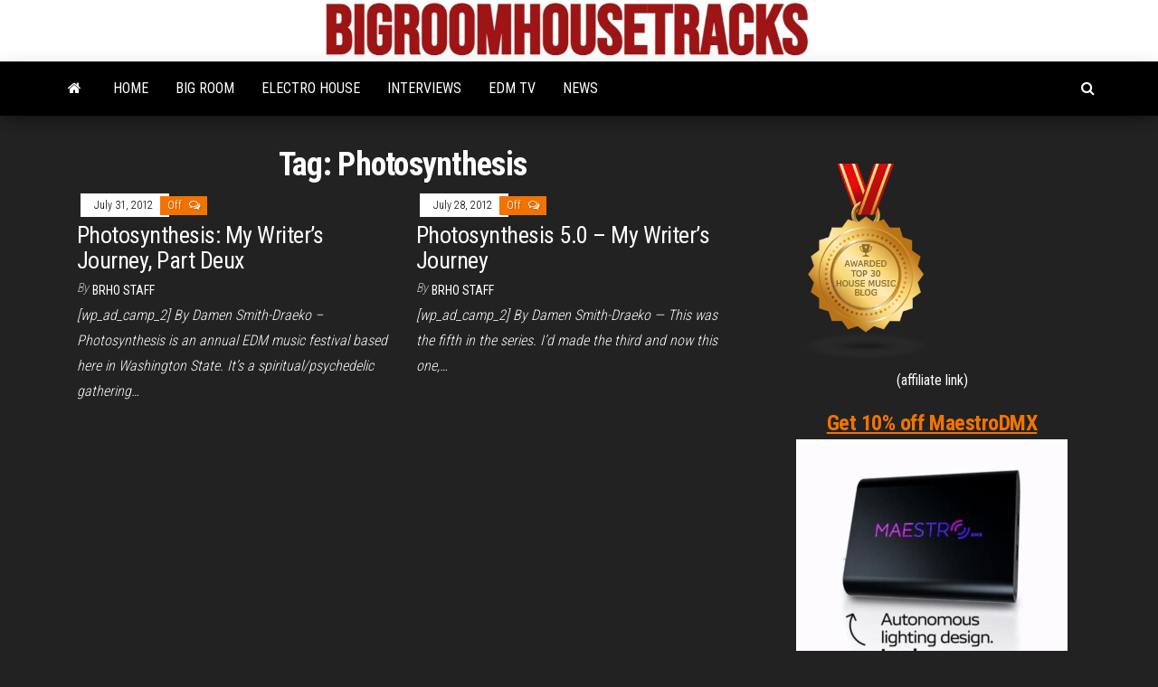

--- FILE ---
content_type: text/html; charset=UTF-8
request_url: https://www.bigroomhousetracks.com/tag/photosynthesis/
body_size: 7134
content:
<!DOCTYPE html>
<html lang="en-US">
    <head>
        <meta http-equiv="content-type" content="text/html; charset=UTF-8" />
        <meta http-equiv="X-UA-Compatible" content="IE=edge">
        <meta name="viewport" content="width=device-width, initial-scale=1">
        <link rel="pingback" href="https://www.bigroomhousetracks.com/xmlrpc.php" />
        <title>Photosynthesis &#8211; Bigroom House Tracks</title>
<meta name='robots' content='max-image-preview:large' />
	<style>img:is([sizes="auto" i], [sizes^="auto," i]) { contain-intrinsic-size: 3000px 1500px }</style>
	<link rel='dns-prefetch' href='//fonts.googleapis.com' />
<link rel="alternate" type="application/rss+xml" title="Bigroom House Tracks &raquo; Feed" href="https://www.bigroomhousetracks.com/feed/" />
<link rel="alternate" type="application/rss+xml" title="Bigroom House Tracks &raquo; Comments Feed" href="https://www.bigroomhousetracks.com/comments/feed/" />
<link rel="alternate" type="application/rss+xml" title="Bigroom House Tracks &raquo; Photosynthesis Tag Feed" href="https://www.bigroomhousetracks.com/tag/photosynthesis/feed/" />
<script type="text/javascript">
/* <![CDATA[ */
window._wpemojiSettings = {"baseUrl":"https:\/\/s.w.org\/images\/core\/emoji\/16.0.1\/72x72\/","ext":".png","svgUrl":"https:\/\/s.w.org\/images\/core\/emoji\/16.0.1\/svg\/","svgExt":".svg","source":{"concatemoji":"https:\/\/www.bigroomhousetracks.com\/wp-includes\/js\/wp-emoji-release.min.js?ver=6.8.3"}};
/*! This file is auto-generated */
!function(s,n){var o,i,e;function c(e){try{var t={supportTests:e,timestamp:(new Date).valueOf()};sessionStorage.setItem(o,JSON.stringify(t))}catch(e){}}function p(e,t,n){e.clearRect(0,0,e.canvas.width,e.canvas.height),e.fillText(t,0,0);var t=new Uint32Array(e.getImageData(0,0,e.canvas.width,e.canvas.height).data),a=(e.clearRect(0,0,e.canvas.width,e.canvas.height),e.fillText(n,0,0),new Uint32Array(e.getImageData(0,0,e.canvas.width,e.canvas.height).data));return t.every(function(e,t){return e===a[t]})}function u(e,t){e.clearRect(0,0,e.canvas.width,e.canvas.height),e.fillText(t,0,0);for(var n=e.getImageData(16,16,1,1),a=0;a<n.data.length;a++)if(0!==n.data[a])return!1;return!0}function f(e,t,n,a){switch(t){case"flag":return n(e,"\ud83c\udff3\ufe0f\u200d\u26a7\ufe0f","\ud83c\udff3\ufe0f\u200b\u26a7\ufe0f")?!1:!n(e,"\ud83c\udde8\ud83c\uddf6","\ud83c\udde8\u200b\ud83c\uddf6")&&!n(e,"\ud83c\udff4\udb40\udc67\udb40\udc62\udb40\udc65\udb40\udc6e\udb40\udc67\udb40\udc7f","\ud83c\udff4\u200b\udb40\udc67\u200b\udb40\udc62\u200b\udb40\udc65\u200b\udb40\udc6e\u200b\udb40\udc67\u200b\udb40\udc7f");case"emoji":return!a(e,"\ud83e\udedf")}return!1}function g(e,t,n,a){var r="undefined"!=typeof WorkerGlobalScope&&self instanceof WorkerGlobalScope?new OffscreenCanvas(300,150):s.createElement("canvas"),o=r.getContext("2d",{willReadFrequently:!0}),i=(o.textBaseline="top",o.font="600 32px Arial",{});return e.forEach(function(e){i[e]=t(o,e,n,a)}),i}function t(e){var t=s.createElement("script");t.src=e,t.defer=!0,s.head.appendChild(t)}"undefined"!=typeof Promise&&(o="wpEmojiSettingsSupports",i=["flag","emoji"],n.supports={everything:!0,everythingExceptFlag:!0},e=new Promise(function(e){s.addEventListener("DOMContentLoaded",e,{once:!0})}),new Promise(function(t){var n=function(){try{var e=JSON.parse(sessionStorage.getItem(o));if("object"==typeof e&&"number"==typeof e.timestamp&&(new Date).valueOf()<e.timestamp+604800&&"object"==typeof e.supportTests)return e.supportTests}catch(e){}return null}();if(!n){if("undefined"!=typeof Worker&&"undefined"!=typeof OffscreenCanvas&&"undefined"!=typeof URL&&URL.createObjectURL&&"undefined"!=typeof Blob)try{var e="postMessage("+g.toString()+"("+[JSON.stringify(i),f.toString(),p.toString(),u.toString()].join(",")+"));",a=new Blob([e],{type:"text/javascript"}),r=new Worker(URL.createObjectURL(a),{name:"wpTestEmojiSupports"});return void(r.onmessage=function(e){c(n=e.data),r.terminate(),t(n)})}catch(e){}c(n=g(i,f,p,u))}t(n)}).then(function(e){for(var t in e)n.supports[t]=e[t],n.supports.everything=n.supports.everything&&n.supports[t],"flag"!==t&&(n.supports.everythingExceptFlag=n.supports.everythingExceptFlag&&n.supports[t]);n.supports.everythingExceptFlag=n.supports.everythingExceptFlag&&!n.supports.flag,n.DOMReady=!1,n.readyCallback=function(){n.DOMReady=!0}}).then(function(){return e}).then(function(){var e;n.supports.everything||(n.readyCallback(),(e=n.source||{}).concatemoji?t(e.concatemoji):e.wpemoji&&e.twemoji&&(t(e.twemoji),t(e.wpemoji)))}))}((window,document),window._wpemojiSettings);
/* ]]> */
</script>
<style id='wp-emoji-styles-inline-css' type='text/css'>

	img.wp-smiley, img.emoji {
		display: inline !important;
		border: none !important;
		box-shadow: none !important;
		height: 1em !important;
		width: 1em !important;
		margin: 0 0.07em !important;
		vertical-align: -0.1em !important;
		background: none !important;
		padding: 0 !important;
	}
</style>
<link rel='stylesheet' id='wp-block-library-css' href='https://www.bigroomhousetracks.com/wp-includes/css/dist/block-library/style.min.css?ver=6.8.3' type='text/css' media='all' />
<style id='classic-theme-styles-inline-css' type='text/css'>
/*! This file is auto-generated */
.wp-block-button__link{color:#fff;background-color:#32373c;border-radius:9999px;box-shadow:none;text-decoration:none;padding:calc(.667em + 2px) calc(1.333em + 2px);font-size:1.125em}.wp-block-file__button{background:#32373c;color:#fff;text-decoration:none}
</style>
<style id='global-styles-inline-css' type='text/css'>
:root{--wp--preset--aspect-ratio--square: 1;--wp--preset--aspect-ratio--4-3: 4/3;--wp--preset--aspect-ratio--3-4: 3/4;--wp--preset--aspect-ratio--3-2: 3/2;--wp--preset--aspect-ratio--2-3: 2/3;--wp--preset--aspect-ratio--16-9: 16/9;--wp--preset--aspect-ratio--9-16: 9/16;--wp--preset--color--black: #000000;--wp--preset--color--cyan-bluish-gray: #abb8c3;--wp--preset--color--white: #ffffff;--wp--preset--color--pale-pink: #f78da7;--wp--preset--color--vivid-red: #cf2e2e;--wp--preset--color--luminous-vivid-orange: #ff6900;--wp--preset--color--luminous-vivid-amber: #fcb900;--wp--preset--color--light-green-cyan: #7bdcb5;--wp--preset--color--vivid-green-cyan: #00d084;--wp--preset--color--pale-cyan-blue: #8ed1fc;--wp--preset--color--vivid-cyan-blue: #0693e3;--wp--preset--color--vivid-purple: #9b51e0;--wp--preset--gradient--vivid-cyan-blue-to-vivid-purple: linear-gradient(135deg,rgba(6,147,227,1) 0%,rgb(155,81,224) 100%);--wp--preset--gradient--light-green-cyan-to-vivid-green-cyan: linear-gradient(135deg,rgb(122,220,180) 0%,rgb(0,208,130) 100%);--wp--preset--gradient--luminous-vivid-amber-to-luminous-vivid-orange: linear-gradient(135deg,rgba(252,185,0,1) 0%,rgba(255,105,0,1) 100%);--wp--preset--gradient--luminous-vivid-orange-to-vivid-red: linear-gradient(135deg,rgba(255,105,0,1) 0%,rgb(207,46,46) 100%);--wp--preset--gradient--very-light-gray-to-cyan-bluish-gray: linear-gradient(135deg,rgb(238,238,238) 0%,rgb(169,184,195) 100%);--wp--preset--gradient--cool-to-warm-spectrum: linear-gradient(135deg,rgb(74,234,220) 0%,rgb(151,120,209) 20%,rgb(207,42,186) 40%,rgb(238,44,130) 60%,rgb(251,105,98) 80%,rgb(254,248,76) 100%);--wp--preset--gradient--blush-light-purple: linear-gradient(135deg,rgb(255,206,236) 0%,rgb(152,150,240) 100%);--wp--preset--gradient--blush-bordeaux: linear-gradient(135deg,rgb(254,205,165) 0%,rgb(254,45,45) 50%,rgb(107,0,62) 100%);--wp--preset--gradient--luminous-dusk: linear-gradient(135deg,rgb(255,203,112) 0%,rgb(199,81,192) 50%,rgb(65,88,208) 100%);--wp--preset--gradient--pale-ocean: linear-gradient(135deg,rgb(255,245,203) 0%,rgb(182,227,212) 50%,rgb(51,167,181) 100%);--wp--preset--gradient--electric-grass: linear-gradient(135deg,rgb(202,248,128) 0%,rgb(113,206,126) 100%);--wp--preset--gradient--midnight: linear-gradient(135deg,rgb(2,3,129) 0%,rgb(40,116,252) 100%);--wp--preset--font-size--small: 13px;--wp--preset--font-size--medium: 20px;--wp--preset--font-size--large: 36px;--wp--preset--font-size--x-large: 42px;--wp--preset--spacing--20: 0.44rem;--wp--preset--spacing--30: 0.67rem;--wp--preset--spacing--40: 1rem;--wp--preset--spacing--50: 1.5rem;--wp--preset--spacing--60: 2.25rem;--wp--preset--spacing--70: 3.38rem;--wp--preset--spacing--80: 5.06rem;--wp--preset--shadow--natural: 6px 6px 9px rgba(0, 0, 0, 0.2);--wp--preset--shadow--deep: 12px 12px 50px rgba(0, 0, 0, 0.4);--wp--preset--shadow--sharp: 6px 6px 0px rgba(0, 0, 0, 0.2);--wp--preset--shadow--outlined: 6px 6px 0px -3px rgba(255, 255, 255, 1), 6px 6px rgba(0, 0, 0, 1);--wp--preset--shadow--crisp: 6px 6px 0px rgba(0, 0, 0, 1);}:where(.is-layout-flex){gap: 0.5em;}:where(.is-layout-grid){gap: 0.5em;}body .is-layout-flex{display: flex;}.is-layout-flex{flex-wrap: wrap;align-items: center;}.is-layout-flex > :is(*, div){margin: 0;}body .is-layout-grid{display: grid;}.is-layout-grid > :is(*, div){margin: 0;}:where(.wp-block-columns.is-layout-flex){gap: 2em;}:where(.wp-block-columns.is-layout-grid){gap: 2em;}:where(.wp-block-post-template.is-layout-flex){gap: 1.25em;}:where(.wp-block-post-template.is-layout-grid){gap: 1.25em;}.has-black-color{color: var(--wp--preset--color--black) !important;}.has-cyan-bluish-gray-color{color: var(--wp--preset--color--cyan-bluish-gray) !important;}.has-white-color{color: var(--wp--preset--color--white) !important;}.has-pale-pink-color{color: var(--wp--preset--color--pale-pink) !important;}.has-vivid-red-color{color: var(--wp--preset--color--vivid-red) !important;}.has-luminous-vivid-orange-color{color: var(--wp--preset--color--luminous-vivid-orange) !important;}.has-luminous-vivid-amber-color{color: var(--wp--preset--color--luminous-vivid-amber) !important;}.has-light-green-cyan-color{color: var(--wp--preset--color--light-green-cyan) !important;}.has-vivid-green-cyan-color{color: var(--wp--preset--color--vivid-green-cyan) !important;}.has-pale-cyan-blue-color{color: var(--wp--preset--color--pale-cyan-blue) !important;}.has-vivid-cyan-blue-color{color: var(--wp--preset--color--vivid-cyan-blue) !important;}.has-vivid-purple-color{color: var(--wp--preset--color--vivid-purple) !important;}.has-black-background-color{background-color: var(--wp--preset--color--black) !important;}.has-cyan-bluish-gray-background-color{background-color: var(--wp--preset--color--cyan-bluish-gray) !important;}.has-white-background-color{background-color: var(--wp--preset--color--white) !important;}.has-pale-pink-background-color{background-color: var(--wp--preset--color--pale-pink) !important;}.has-vivid-red-background-color{background-color: var(--wp--preset--color--vivid-red) !important;}.has-luminous-vivid-orange-background-color{background-color: var(--wp--preset--color--luminous-vivid-orange) !important;}.has-luminous-vivid-amber-background-color{background-color: var(--wp--preset--color--luminous-vivid-amber) !important;}.has-light-green-cyan-background-color{background-color: var(--wp--preset--color--light-green-cyan) !important;}.has-vivid-green-cyan-background-color{background-color: var(--wp--preset--color--vivid-green-cyan) !important;}.has-pale-cyan-blue-background-color{background-color: var(--wp--preset--color--pale-cyan-blue) !important;}.has-vivid-cyan-blue-background-color{background-color: var(--wp--preset--color--vivid-cyan-blue) !important;}.has-vivid-purple-background-color{background-color: var(--wp--preset--color--vivid-purple) !important;}.has-black-border-color{border-color: var(--wp--preset--color--black) !important;}.has-cyan-bluish-gray-border-color{border-color: var(--wp--preset--color--cyan-bluish-gray) !important;}.has-white-border-color{border-color: var(--wp--preset--color--white) !important;}.has-pale-pink-border-color{border-color: var(--wp--preset--color--pale-pink) !important;}.has-vivid-red-border-color{border-color: var(--wp--preset--color--vivid-red) !important;}.has-luminous-vivid-orange-border-color{border-color: var(--wp--preset--color--luminous-vivid-orange) !important;}.has-luminous-vivid-amber-border-color{border-color: var(--wp--preset--color--luminous-vivid-amber) !important;}.has-light-green-cyan-border-color{border-color: var(--wp--preset--color--light-green-cyan) !important;}.has-vivid-green-cyan-border-color{border-color: var(--wp--preset--color--vivid-green-cyan) !important;}.has-pale-cyan-blue-border-color{border-color: var(--wp--preset--color--pale-cyan-blue) !important;}.has-vivid-cyan-blue-border-color{border-color: var(--wp--preset--color--vivid-cyan-blue) !important;}.has-vivid-purple-border-color{border-color: var(--wp--preset--color--vivid-purple) !important;}.has-vivid-cyan-blue-to-vivid-purple-gradient-background{background: var(--wp--preset--gradient--vivid-cyan-blue-to-vivid-purple) !important;}.has-light-green-cyan-to-vivid-green-cyan-gradient-background{background: var(--wp--preset--gradient--light-green-cyan-to-vivid-green-cyan) !important;}.has-luminous-vivid-amber-to-luminous-vivid-orange-gradient-background{background: var(--wp--preset--gradient--luminous-vivid-amber-to-luminous-vivid-orange) !important;}.has-luminous-vivid-orange-to-vivid-red-gradient-background{background: var(--wp--preset--gradient--luminous-vivid-orange-to-vivid-red) !important;}.has-very-light-gray-to-cyan-bluish-gray-gradient-background{background: var(--wp--preset--gradient--very-light-gray-to-cyan-bluish-gray) !important;}.has-cool-to-warm-spectrum-gradient-background{background: var(--wp--preset--gradient--cool-to-warm-spectrum) !important;}.has-blush-light-purple-gradient-background{background: var(--wp--preset--gradient--blush-light-purple) !important;}.has-blush-bordeaux-gradient-background{background: var(--wp--preset--gradient--blush-bordeaux) !important;}.has-luminous-dusk-gradient-background{background: var(--wp--preset--gradient--luminous-dusk) !important;}.has-pale-ocean-gradient-background{background: var(--wp--preset--gradient--pale-ocean) !important;}.has-electric-grass-gradient-background{background: var(--wp--preset--gradient--electric-grass) !important;}.has-midnight-gradient-background{background: var(--wp--preset--gradient--midnight) !important;}.has-small-font-size{font-size: var(--wp--preset--font-size--small) !important;}.has-medium-font-size{font-size: var(--wp--preset--font-size--medium) !important;}.has-large-font-size{font-size: var(--wp--preset--font-size--large) !important;}.has-x-large-font-size{font-size: var(--wp--preset--font-size--x-large) !important;}
:where(.wp-block-post-template.is-layout-flex){gap: 1.25em;}:where(.wp-block-post-template.is-layout-grid){gap: 1.25em;}
:where(.wp-block-columns.is-layout-flex){gap: 2em;}:where(.wp-block-columns.is-layout-grid){gap: 2em;}
:root :where(.wp-block-pullquote){font-size: 1.5em;line-height: 1.6;}
</style>
<link rel='stylesheet' id='adguru-css-css' href='https://www.bigroomhousetracks.com/wp-content/plugins/wp-ad-guru/assets/css/adguru.css?ver=2.5.2' type='text/css' media='all' />
<link rel='stylesheet' id='bootstrap-css' href='https://www.bigroomhousetracks.com/wp-content/themes/envo-magazine/css/bootstrap.css?ver=3.3.7' type='text/css' media='all' />
<link rel='stylesheet' id='envo-magazine-stylesheet-css' href='https://www.bigroomhousetracks.com/wp-content/themes/envo-magazine/style.css?ver=6.8.3' type='text/css' media='all' />
<link rel='stylesheet' id='envo-magazine-child-style-css' href='https://www.bigroomhousetracks.com/wp-content/themes/envo-magazine-dark/style.css?ver=1.0.3' type='text/css' media='all' />
<link rel='stylesheet' id='envo-magazine-fonts-css' href='https://fonts.googleapis.com/css?family=Roboto+Condensed%3A300%2C400%2C700&#038;subset=latin%2Clatin-ext' type='text/css' media='all' />
<link rel='stylesheet' id='font-awesome-css' href='https://www.bigroomhousetracks.com/wp-content/themes/envo-magazine/css/font-awesome.min.css?ver=4.7.0' type='text/css' media='all' />
<script type="text/javascript" src="https://www.bigroomhousetracks.com/wp-includes/js/jquery/jquery.min.js?ver=3.7.1" id="jquery-core-js"></script>
<script type="text/javascript" src="https://www.bigroomhousetracks.com/wp-includes/js/jquery/jquery-migrate.min.js?ver=3.4.1" id="jquery-migrate-js"></script>
<script type="text/javascript" id="adguru-simple-carousel-js-extra">
/* <![CDATA[ */
var adGuruVars = {"ajaxUrl":"https:\/\/www.bigroomhousetracks.com\/wp-admin\/admin-ajax.php","assetsUrl":"https:\/\/www.bigroomhousetracks.com\/wp-content\/plugins\/wp-ad-guru\/assets","cookiePrefix":"adguru_","options":{"geoLocationEnabled":false}};
/* ]]> */
</script>
<script type="text/javascript" src="https://www.bigroomhousetracks.com/wp-content/plugins/wp-ad-guru/assets/js/simple.carousel_edited.js?ver=2.5.2" id="adguru-simple-carousel-js"></script>
<script type="text/javascript" src="https://www.bigroomhousetracks.com/wp-content/plugins/wp-ad-guru/assets/js/adguru.js?ver=2.5.2" id="adguru-js"></script>
<link rel="https://api.w.org/" href="https://www.bigroomhousetracks.com/wp-json/" /><link rel="alternate" title="JSON" type="application/json" href="https://www.bigroomhousetracks.com/wp-json/wp/v2/tags/211" /><link rel="EditURI" type="application/rsd+xml" title="RSD" href="https://www.bigroomhousetracks.com/xmlrpc.php?rsd" />
<meta name="generator" content="WordPress 6.8.3" />
	<style type="text/css" id="envo-magazine-header-css">
			.site-header {
			background-image: url(https://www.bigroomhousetracks.com/wp-content/uploads/2021/04/cropped-BIGROOMHOUSETRACKS-2.jpg);
			background-repeat: no-repeat;
			background-position: 50% 50%;
			-webkit-background-size: cover;
			-moz-background-size:    cover;
			-o-background-size:      cover;
			background-size:         cover;
		}
		.site-title a, .site-title, .site-description {
			color: #blank;
		}
				.site-title,
		.site-description {
			position: absolute;
			clip: rect(1px, 1px, 1px, 1px);
		}
		
	</style>
	<link rel="icon" href="https://www.bigroomhousetracks.com/wp-content/uploads/2021/06/cropped-dj-32x32.png" sizes="32x32" />
<link rel="icon" href="https://www.bigroomhousetracks.com/wp-content/uploads/2021/06/cropped-dj-192x192.png" sizes="192x192" />
<link rel="apple-touch-icon" href="https://www.bigroomhousetracks.com/wp-content/uploads/2021/06/cropped-dj-180x180.png" />
<meta name="msapplication-TileImage" content="https://www.bigroomhousetracks.com/wp-content/uploads/2021/06/cropped-dj-270x270.png" />
		<style type="text/css" id="wp-custom-css">
			.cat-links {display: none;}
		</style>
		    </head>
    <body data-rsssl=1 id="blog" class="archive tag tag-photosynthesis tag-211 wp-theme-envo-magazine wp-child-theme-envo-magazine-dark">
        <a class="skip-link screen-reader-text" href="#site-content">Skip to the content</a>        <div class="site-header em-dark container-fluid">
    <div class="container" >
        <div class="row" >
            <div class="site-heading col-md-12 text-center" >
                <div class="site-branding-logo">
                                    </div>
                <div class="site-branding-text">
                                            <p class="site-title"><a href="https://www.bigroomhousetracks.com/" rel="home">Bigroom House Tracks</a></p>
                    
                                            <p class="site-description">
                            Latest tunes for the big rooms                        </p>
                                    </div><!-- .site-branding-text -->
            </div>
            	
        </div>
    </div>
</div>
 
<div class="main-menu">
    <nav id="site-navigation" class="navbar navbar-default">     
        <div class="container">   
            <div class="navbar-header">
                                <button id="main-menu-panel" class="open-panel visible-xs" data-panel="main-menu-panel">
                        <span></span>
                        <span></span>
                        <span></span>
                    </button>
                            </div> 
                        <ul class="nav navbar-nav search-icon navbar-left hidden-xs">
                <li class="home-icon">
                    <a href="https://www.bigroomhousetracks.com/" title="Bigroom House Tracks">
                        <i class="fa fa-home"></i>
                    </a>
                </li>
            </ul>
            <div class="menu-container"><ul id="menu-primary-navigation" class="nav navbar-nav navbar-left"><li itemscope="itemscope" itemtype="https://www.schema.org/SiteNavigationElement" id="menu-item-23191" class="menu-item menu-item-type-custom menu-item-object-custom menu-item-home menu-item-23191"><a title="HOME" href="https://www.bigroomhousetracks.com">HOME</a></li>
<li itemscope="itemscope" itemtype="https://www.schema.org/SiteNavigationElement" id="menu-item-22888" class="menu-item menu-item-type-taxonomy menu-item-object-category menu-item-22888"><a title="BIG ROOM" href="https://www.bigroomhousetracks.com/category/new-releases/big-room/">BIG ROOM</a></li>
<li itemscope="itemscope" itemtype="https://www.schema.org/SiteNavigationElement" id="menu-item-23098" class="menu-item menu-item-type-taxonomy menu-item-object-category menu-item-23098"><a title="ELECTRO HOUSE" href="https://www.bigroomhousetracks.com/category/new-releases/electro-house-music/">ELECTRO HOUSE</a></li>
<li itemscope="itemscope" itemtype="https://www.schema.org/SiteNavigationElement" id="menu-item-708" class="menu-item menu-item-type-taxonomy menu-item-object-category menu-item-708"><a title="INTERVIEWS" href="https://www.bigroomhousetracks.com/category/dj-interviews/">INTERVIEWS</a></li>
<li itemscope="itemscope" itemtype="https://www.schema.org/SiteNavigationElement" id="menu-item-23262" class="menu-item menu-item-type-custom menu-item-object-custom menu-item-23262"><a title="EDM TV" href="http://www.edm-tv.com">EDM TV</a></li>
<li itemscope="itemscope" itemtype="https://www.schema.org/SiteNavigationElement" id="menu-item-21625" class="menu-item menu-item-type-taxonomy menu-item-object-category menu-item-21625"><a title="NEWS" href="https://www.bigroomhousetracks.com/category/edm-news/">NEWS</a></li>
</ul></div>            <ul class="nav navbar-nav search-icon navbar-right hidden-xs">
                <li class="top-search-icon">
                    <a href="#">
                        <i class="fa fa-search"></i>
                    </a>
                </li>
                <div class="top-search-box">
                    <form role="search" method="get" id="searchform" class="searchform" action="https://www.bigroomhousetracks.com/">
				<div>
					<label class="screen-reader-text" for="s">Search for:</label>
					<input type="text" value="" name="s" id="s" />
					<input type="submit" id="searchsubmit" value="Search" />
				</div>
			</form>                </div>
            </ul>
        </div>
            </nav> 
</div>
 

<div id="site-content" class="container main-container" role="main">
	<div class="page-area">
		
<!-- start content container -->
<div class="row">

	<div class="col-md-8">
					<header class="archive-page-header text-center">
				<h1 class="page-title">Tag: <span>Photosynthesis</span></h1>			</header><!-- .page-header -->
				<article class="blog-block col-md-6">
	<div class="post-654 post type-post status-publish format-standard hentry category-edm-news tag-damen-smith-draeko tag-edm tag-insidethespeaker-com tag-interview tag-music-festival tag-photosynthesis tag-review">                    
		<div class="news-item row">
						<div class="news-text-wrap col-md-12">
					<span class="posted-date">
		July 31, 2012	</span>
	<span class="comments-meta">
		Off		<i class="fa fa-comments-o"></i>
	</span>
					<h2 class="entry-title"><a href="https://www.bigroomhousetracks.com/photosynthesis-my-writers-journey-part-deux/" rel="bookmark">Photosynthesis: My Writer&#8217;s Journey, Part Deux</a></h2>						<span class="author-meta">
			<span class="author-meta-by">By</span>
			<a href="https://www.bigroomhousetracks.com/author/edm-news/">
				BRHO STAFF			</a>
		</span>
	
				<div class="post-excerpt">
					<p>[wp_ad_camp_2] By Damen Smith-Draeko &#8211;Photosynthesis is an annual EDM music festival based here in Washington State. It’s a spiritual/psychedelic gathering&hellip;</p>
				</div><!-- .post-excerpt -->

			</div><!-- .news-text-wrap -->

		</div><!-- .news-item -->
	</div>
</article>
<article class="blog-block col-md-6">
	<div class="post-575 post type-post status-publish format-standard hentry category-edm-news tag-edm tag-festival tag-photosynthesis">                    
		<div class="news-item row">
						<div class="news-text-wrap col-md-12">
					<span class="posted-date">
		July 28, 2012	</span>
	<span class="comments-meta">
		Off		<i class="fa fa-comments-o"></i>
	</span>
					<h2 class="entry-title"><a href="https://www.bigroomhousetracks.com/photosynthesis-5-0-my-writers-journey/" rel="bookmark">Photosynthesis 5.0 &#8211; My Writer&#8217;s Journey</a></h2>						<span class="author-meta">
			<span class="author-meta-by">By</span>
			<a href="https://www.bigroomhousetracks.com/author/edm-news/">
				BRHO STAFF			</a>
		</span>
	
				<div class="post-excerpt">
					<p>[wp_ad_camp_2] By Damen Smith-Draeko &#8212; This was the fifth in the series. I’d made the third and now this one,&hellip;</p>
				</div><!-- .post-excerpt -->

			</div><!-- .news-text-wrap -->

		</div><!-- .news-item -->
	</div>
</article>

	</div>

		<aside id="sidebar" class="col-md-4">
		<div id="facebook_page_plugin_widget-2" class="widget widget_facebook_page_plugin_widget"><div class="cameronjonesweb_facebook_page_plugin" data-version="1.9.2" data-implementation="widget" id="u6kkhsi1lamriNq" data-method="sdk"><div id="fb-root"></div><script async defer crossorigin="anonymous" src="https://connect.facebook.net/en_US/sdk.js#xfbml=1&version=v23.0"></script><div class="fb-page" data-href="https://facebook.com/bigroomhouse"  data-width="340" data-max-width="340" data-height="130" data-hide-cover="false" data-show-facepile="false" data-tabs="timeline" data-hide-cta="false" data-small-header="false" data-adapt-container-width="true"><div class="fb-xfbml-parse-ignore"><blockquote cite="https://www.facebook.com/bigroomhouse"><a href="https://www.facebook.com/bigroomhouse">https://www.facebook.com/bigroomhouse</a></blockquote></div></div></div></div><div id="custom_html-9" class="widget_text widget widget_custom_html"><div class="textwidget custom-html-widget"><img alt="House Music Blogs" src="https://blog.feedspot.com/wp-content/uploads/2018/01/house_music_216px.png?x13245"/></div></div><div id="custom_html-12" class="widget_text widget widget_custom_html"><div class="textwidget custom-html-widget"><p style="text-align: center;">(affiliate link)</p>

<h3 style="text-align: center;"><strong><a href="https://maestrodmx.com/discount/DISCOUNT4HAMMARICA?redirect=%2Fproducts%2Fmaestrodmx">Get 10% off MaestroDMX</a></strong><a href="https://maestrodmx.com/discount/DISCOUNT4HAMMARICA?redirect=%2Fproducts%2Fmaestrodmx" target="_blank" rel="noopener"><img class="aligncenter wp-image-36763 size-medium" src="https://www.hammarica.com/wp-content/uploads/2025/05/3-300x300.jpg" alt="MaestroDMX" width="300" height="300" /></a></h3></div></div><div id="text-61" class="widget widget_text">			<div class="textwidget"><script type="text/javascript" src="https://loopmasters.postaffiliatepro.com/scripts/hfwq3b89wu2?a_aid=5fbb686c3f1c2&amp;a_bid=543fc07e"></script>
<a href="https://www.pluginboutique.com/manufacturers/148-Producertech?a_aid=5fbb686c3f1c2&amp;a_bid=1a9c3699" target="_blank"><img src="//loopmasters.postaffiliatepro.com/accounts/default1/hfwq3b89wu2/1a9c3699.jpg" alt="Electronic Music Production Courses from Pluginboutique.com" title="Electronic Music Production Courses from Pluginboutique.com" width="300" height="600" /></a>
<a href="https://www.loopcloud.com/cloud?a_aid=5fbb686c3f1c2&amp;a_bid=45d18866" target="_blank"><img <a href="https://www.loopmasters.com/bundles?utm_source=AFRS&utm_medium=AFRS&utm_campaign=bundles&amp;a_aid=5fbb686c3f1c2&amp;a_bid=cdc9dd47" target="_blank"><img src="//loopmasters.postaffiliatepro.com/accounts/default1/hfwq3b89wu2/cdc9dd47.jpg" alt="Save on Loopmasters Sample Bundles" title="Save on Loopmasters Sample Bundles" width="300" height="600" /></a></div>
		</div>	</aside>

</div>
<!-- end content container -->

</div><!-- end main-container -->
</div><!-- end page-area -->
 
<footer id="colophon" class="footer-credits container-fluid">
	<div class="container">
				<div class="footer-credits-text text-center">
			Proudly powered by <a href="https://wordpress.org/">WordPress</a>			<span class="sep"> | </span>
			Theme: <a href="https://envothemes.com/">Envo Magazine</a>		</div> 
		 
	</div>	
</footer>
 
<script type="speculationrules">
{"prefetch":[{"source":"document","where":{"and":[{"href_matches":"\/*"},{"not":{"href_matches":["\/wp-*.php","\/wp-admin\/*","\/wp-content\/uploads\/*","\/wp-content\/*","\/wp-content\/plugins\/*","\/wp-content\/themes\/envo-magazine-dark\/*","\/wp-content\/themes\/envo-magazine\/*","\/*\\?(.+)"]}},{"not":{"selector_matches":"a[rel~=\"nofollow\"]"}},{"not":{"selector_matches":".no-prefetch, .no-prefetch a"}}]},"eagerness":"conservative"}]}
</script>
<a rel="nofollow" style="display:none" href="https://www.bigroomhousetracks.com/?blackhole=7e10df9154" title="Do NOT follow this link or you will be banned from the site!">Bigroom House Tracks</a>
<script type="text/javascript" src="https://www.bigroomhousetracks.com/wp-content/themes/envo-magazine/js/bootstrap.min.js?ver=3.3.7" id="bootstrap-js"></script>
<script type="text/javascript" src="https://www.bigroomhousetracks.com/wp-content/themes/envo-magazine/js/customscript.js?ver=1.3.12" id="envo-magazine-theme-js-js"></script>
<script type="text/javascript" src="https://www.bigroomhousetracks.com/wp-content/plugins/facebook-page-feed-graph-api/js/responsive.min.js?ver=1.9.2" id="facebook-page-plugin-responsive-script-js"></script>
</body>
<script>'undefined'=== typeof _trfq || (window._trfq = []);'undefined'=== typeof _trfd && (window._trfd=[]),_trfd.push({'tccl.baseHost':'secureserver.net'},{'ap':'cpbh-mt'},{'server':'p3plmcpnl496516'},{'dcenter':'p3'},{'cp_id':'8632448'},{'cp_cl':'8'}) // Monitoring performance to make your website faster. If you want to opt-out, please contact web hosting support.</script><script src='https://img1.wsimg.com/traffic-assets/js/tccl.min.js'></script></html>
